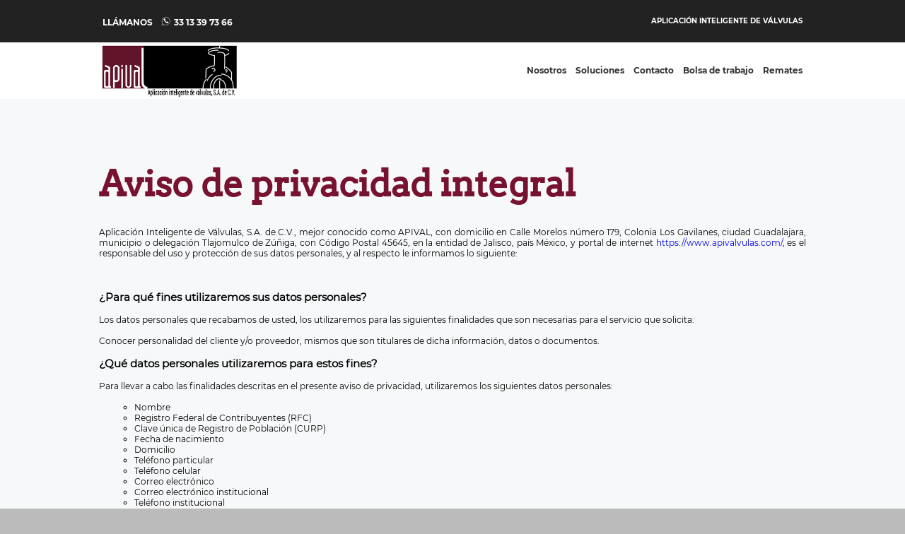

--- FILE ---
content_type: text/html; charset=UTF-8
request_url: https://www.apivalvulas.com/aviso-privacidad.php
body_size: 16211
content:
<html xmlns="http://www.w3.org/1999/xhtml">
			<head>
			    <!-- Google Tag Manager -->
				<script>(function(w,d,s,l,i){w[l]=w[l]||[];w[l].push({'gtm.start':
				new Date().getTime(),event:'gtm.js'});var f=d.getElementsByTagName(s)[0],
				j=d.createElement(s),dl=l!='dataLayer'?'&l='+l:'';j.async=true;j.src=
				'https://www.googletagmanager.com/gtm.js?id='+i+dl;f.parentNode.insertBefore(j,f);
				})(window,document,'script','dataLayer','GTM-5LSS9MW');</script>
				<!-- End Google Tag Manager -->			
				<title>Apivalvulas</title>
			    <script type="text/javascript" src="./js/jQuery.js"></script>      
			    <script type="text/javascript" src="./js/apival-v3.js"></script>      
			    <link href="./css/catrina.css" rel="stylesheet" type="text/css">    
			    <link href="./css/apival-v6.css" rel="stylesheet" type="text/css">    
			    <meta name="viewport" content="width=device-width, initial-scale=1, shrink-to-fit=no">
				<script type="text/javascript" src="https://maps.google.com/maps/api/js?key=AIzaSyBdGISesH4QlE6VPHqf4Zkfvkqx9k6rCnY"></script>			    
			    <link rel="shortcut icon" type="image/png" href=".//favicon.png"/>
			</head>
			<body>
			<!-- Google Tag Manager (noscript) -->
			<noscript><iframe src="https://www.googletagmanager.com/ns.html?id=GTM-5LSS9MW"
			height="0" width="0" style="display:none;visibility:hidden"></iframe></noscript>
			<!-- End Google Tag Manager (noscript) -->
		    <div id="liston-superior" >
		        <div class="ancho-contenido lh-60 fuente-1-bold padding-lateral-5"  >
		            <div class="float-derecho "  id="contenedor-giro"><h1 class="fuente-10">APLICACIÓN INTELIGENTE DE VÁLVULAS</h1></div>
		            <div class="float-izquierdo" id="contenedor-whatsapp"><a id="liga-whatsapp-principal"  href="https://web.whatsapp.com/send?phone=523313397366&text=Hola!" style="color:white;text-decoration: none" target="_blank"><span class="ocultar-500">LLÁMANOS&nbsp;&nbsp;&nbsp;&nbsp;</span><span class="fuente-apival">O</span>&nbsp;&nbsp;33 13 39 73 66</a></div>
		        </div>
		    </div>
		    <div class="fondo-blanco float-ninguno">
		        <div class="ancho-contenido" id="contenedor-logo-menu">
		            <a href="index.php"><img src=".//images/logo-apivalvulas.jpg" class="imagen-logo"></a>
		            <div class="contenedor-menu float-derecho">
		                <a href="nosotros"><div class="opcion-menu">Nosotros</div></a>
		                <a href="industrias"><div class="opcion-menu">Soluciones</div></a>
		                <a href="contacto"><div class="opcion-menu">Contacto</div></a>
		                <a href="bolsa"><div class="opcion-menu">Bolsa de trabajo</div></a>
		                <a href="remates"><div class="opcion-menu">Remates</div></a>
		            </div>
		            <div class="contenedor-menu-movil float-derecho">
		                <div class="opcion-menu fuente-apival">P</div>

		            </div>
		        </div>
		        <div class="menu-movil">
		            <div class="opcion-menu-movil">INICIO</div>
		            <a href="nosotros"><div class="opcion-menu-movil">NOSOTROS</div></a>
		            <a href="industrias"><div class="opcion-menu-movil">SOLUCIONES</div></a>
		            <a href="contacto"><div class="opcion-menu-movil">CONTACTO</div></a>
		            <a href="bolsa"><div class="opcion-menu-movil">BOLSA DE TRABAJO</div></a>
		            <a href="remates"><div class="opcion-menu-movil">REMATES</div></a>
		        </div>
		    </div>
		
<div class="centrar margenes-amplios fondo-gris-claro" style="padding-left: 10px;padding-right: 10px;">
	<div class="ancho-contenido" style="text-align:justify">
	<h2 class="titulo-grande texto-tinto">Aviso de privacidad integral</h2><br/><br/>
	<div>
		Aplicación Inteligente de Válvulas, S.A. de C.V., mejor conocido como APIVAL, con domicilio en Calle Morelos número 179, Colonia Los Gavilanes, ciudad Guadalajara, municipio o delegación Tlajomulco de Zúñiga, con Código Postal 45645, en la entidad de Jalisco, país México, y portal de internet <a href="https://www.apivalvulas.com/">https://www.apivalvulas.com/</a>, es el responsable del uso y protección de sus datos personales, y al respecto le informamos lo siguiente:
	</div>
	<br/><br/><br/>







	<div style="font-weight:bold;font-size:15px;">¿Para qué fines utilizaremos sus datos personales?</div><br/>
	Los datos personales que recabamos de usted, los utilizaremos para las siguientes finalidades que son necesarias para el servicio que solicita:<br/><br/>
	Conocer personalidad del cliente y/o proveedor, mismos que son titulares de dicha información, datos o documentos.
	<!--ul>
		<li> Conocer la información y acreditar la personalidad del cliente y/o proveedor, mismos que son titulares de dicha información, datos o documentos.</li>
	</ul-->
<br/><br/>
	<div style="font-weight:bold;font-size:15px;">¿Qué datos personales utilizaremos para estos fines?</div><br/>
	Para llevar a cabo las finalidades descritas en el presente aviso de privacidad, utilizaremos los siguientes datos personales:<br/>
<br/>
	<ul>
	<li>Nombre</li>
	<li>Registro Federal de Contribuyentes (RFC)</li>
	<li>Clave única de Registro de Población (CURP)</li>
	<li>Fecha de nacimiento</li>
	<li>Domicilio</li>
	<li>Teléfono particular</li>
	<li>Teléfono celular</li>
	<li>Correo electrónico</li>
	<li>Correo electrónico institucional</li>
	<li>Teléfono institucional</li>
	</ul>

	<br/><br/><br/>







	<div style="font-weight:bold;font-size:15px;">¿Cómo puede acceder, rectificar o cancelar sus datos personales, u oponerse a su uso?</div><br/>
	Usted tiene derecho a conocer qué datos personales tenemos de usted, para qué los utilizamos y las condiciones del uso que les damos (Acceso). Asimismo, es su derecho solicitar la corrección de su información personal en caso de que esté desactualizada, sea inexacta o incompleta (Rectificación); que la eliminemos de nuestros registros o bases de datos cuando considere que la misma no está siendo utilizada adecuadamente (Cancelación); así como oponerse al uso de sus datos personales para fines específicos (Oposición). Estos derechos se conocen como derechos ARCO.<br/><br/>

	Para el ejercicio de cualquiera de los derechos ARCO, usted deberá presentar la solicitud respectiva a través del siguiente medio:<br/><br/>

	Enviando un correo a contacto@apivalvulas.com<br/><br/>

	Con relación al procedimiento y requisitos para el ejercicio de sus derechos ARCO, le informamos lo siguiente:<br/><br/>
	
	a) ¿A través de qué medios pueden acreditar su identidad el titular y, en su caso, su representante, así como la personalidad este último?<br/>
	Enviando un correo a contacto@apivalvulas.com de identificaciones oficiales vigentes y en su caso Acta Constitutiva o Poderes.<br/><br/>

	<ul>
		<li>¿Qué información y/o documentación deberá contener la solicitud?<br/>
			Motivo y documentos por los cuales hacen la solicitud.<br/><br/>
		</li>

		<li>¿En cuántos días le daremos respuesta a su solicitud?<br/>
			A más tardar en 48 horas; o bien, 2 días hábiles.<br/><br/>
		</li>

		<li>¿Por qué medio le comunicaremos la respuesta a su solicitud?<br/>
			Correo electrónico.<br/><br/>
		</li>

		<li>¿En qué medios se pueden reproducir los datos personales que, en su caso, solicite?<br/>
			Virtuales.<br/><br/>
		</li>
	</ul>

Los datos de contacto de la persona o departamento de datos personales, que está a cargo de dar trámite a las solicitudes de derechos ARCO, son los siguientes:<br/><br/>

<ul>
	<li>Nombre de la persona o departamento de datos personales: Departamento de Datos Personales<br/><br/></li>
	<li>Domicilio: calle Calle Morelos número 179, colonia Los Gavilanes, ciudad Guadalajara, municipio o delegación Tlajomulco de Zuñiga, c.p. 45645, en la entidad de Jalisco, país México<br/><br/></li>
	<li>Correo electrónico: contacto@apivalvulas.com<br/><br/></li>
	<li>Número telefónico: 33 3813 5987<br/><br/></li>
</ul>


<br/><br/><br/>






<div style="font-weight:bold;font-size:15px;">Usted puede revocar su consentimiento para el uso de sus datos personales</div><br/>


Usted puede revocar el consentimiento que, en su caso, nos haya otorgado para el tratamiento de sus datos personales. Sin embargo, es importante que tenga en cuenta que no en todos los casos podremos atender su solicitud o concluir el uso de forma inmediata, ya que es posible que por alguna obligación legal requiramos seguir tratando sus datos personales. Asimismo, usted deberá considerar que para ciertos fines, la revocación de su consentimiento implicará que no le podamos seguir prestando el servicio que nos solicitó, o la conclusión de su relación con nosotros.<br/><br/>

Para revocar su consentimiento deberá presentar su solicitud a través del siguiente medio:<br/>
Enviando un correo electrónico a contacto@apivalvulas.com<br/><br/>

Con relación al procedimiento y requisitos para la revocación de su consentimiento, le informamos lo siguiente:<br/><br/>


<ul>
	<li>¿A través de qué medios pueden acreditar su identidad el titular y, en su caso, su representante, así como la personalidad este último?
		<ul>
			<li>Envío de identificaciones oficiales vigentes y en su caso Acta Constitutiva o Poderes.</li>
		</ul>
	</li>
	<li>¿Qué información y/o documentación deberá contener la solicitud?
		<ul>
			<li>Motivo y documentos por los cuales hacen la solicitud.</li>
		</ul>
	</li>
	<li>¿En cuántos días le daremos respuesta a su solicitud?
		<ul>
			<li>A más tardar en 48 horas, o bien, 2 días hábiles.</li>
		</ul>
	</li>
	<li>¿Por qué medio le comunicaremos la respuesta a su solicitud?
		<ul>
			<li>Correo electrónico.</li>
		</ul>
	</li>
</ul>

<br/><br/><br/>





<div style="font-weight:bold;font-size:15px;">¿Cómo puede limitar el uso o divulgación de su información personal?</div><br/>
Con objeto de que usted pueda limitar el uso y divulgación de su información personal, le ofrecemos los siguientes medios:<br/>
Enviando un correo electrónico a contacto@apivalvulas.com
 <br/><br/>
<br/>



<div style="font-weight:bold;font-size:15px;">El uso de tecnologías de rastreo en nuestro portal de internet</div><br/>
Le informamos que en nuestra página de internet utilizamos cookies, web beacons u otras tecnologías, a través de las cuales es posible monitorear su comportamiento como usuario de internet, así como brindarle un mejor servicio y experiencia al navegar en nuestra página. Los datos personales que recabamos a través de estas tecnologías, los utilizaremos para los siguientes fines:
 <br/><br/>
 Para brindar una mejor servicio al cliente
 <br/><br/>
 Los datos personales que obtenemos de estas tecnologías de rastreo son los siguientes:
 <br/><br/>
 <ul>
 	<li>
 Idioma preferido por el usuario
	</li>
 	<li>
Región en la que se encuentra el usuario
	</li>
 	<li>
Tipo de navegador del usuario
	</li>
 	<li>
Tipo de sistema operativo del usuario
	</li>
 	<li>
Fecha y hora del inicio y final de una sesión de un usuario
	</li>
</ul>
<br/>
<br/><br/>




<div style="font-weight:bold;font-size:15px;">¿Cómo puede conocer los cambios en este aviso de privacidad?</div><br/>
El presente aviso de privacidad puede sufrir modificaciones, cambios o actualizaciones derivadas de nuevos requerimientos legales; de nuestras propias necesidades por los productos o servicios que ofrecemos; de nuestras prácticas de privacidad; de cambios en nuestro modelo de negocio, o por otras causas.<br/><br/>
Nos comprometemos a mantenerlo informado sobre los cambios que pueda sufrir el presente aviso de privacidad, a través de: Nuestra página web oficial, o bien, vía correo electrónico.<br/><br/>
El procedimiento a través del cual se llevarán a cabo las notificaciones sobre cambios o actualizaciones al presente aviso de privacidad es el siguiente:<br/><br/>
Deberá ingresar a la página web oficial donde se encontrará la modificación al aviso de privacidad.<br/><br/>

<br/><br/><br/>








Última actualización: 28/01/2021



</div>
</div>

    <div class="fondo-gris-verde" id="seccion-sitemap">
        <div class="ancho-contenido texto-gris-oscuro" id="interno-seccion-sitemap" style="position: relative;z-index: 2">
            <div class="opcion-sitemap padding-derecho-10">
                <a href="index.php" style="text-decoration: none;color:#333;">HOME</a>
            </div><div class="opcion-sitemap padding-derecho-10 padding-izquierdo-10">
                <a href="industrias" style="text-decoration: none;color:#333;">SOLUCIONES</a>
                <div class="submenu-sitemap texto-gris-claro">
                    <div class="subopcion-sitemap"><a href="mineria" style="text-decoration: none;color:#333;">Minería</a></div>
                    <div class="subopcion-sitemap"><a href="industrial" style="text-decoration: none;color:#333;">Industrial</a></div>
                    <div class="subopcion-sitemap"><a href="oil-gas" style="text-decoration: none;color:#333;">Oil & Gas</a></div>
                    <div class="subopcion-sitemap"><a href="energia" style="text-decoration: none;color:#333;">Energía</a></div>
                    <div class="subopcion-sitemap"><a href="distribucion-agua" style="text-decoration: none;color:#333;">Distrbución de Agua</a></div>
                    <div class="subopcion-sitemap"><a href="tratamiento-agua" style="text-decoration: none;color:#333;">Tratamiento de Agua</a></div>
                </div>
            </div><div class="opcion-sitemap padding-derecho-10 padding-izquierdo-10">
                <a href="contacto" style="text-decoration: none;color:#333;">CONTACTO</a>
            </div><div class="opcion-sitemap padding-derecho-10  padding-izquierdo-10">
                <a href="nosotros" style="text-decoration: none;color:#333;">NOSOTROS</a>
                <div class="submenu-sitemap texto-gris-claro">
                    <div class="subopcion-sitemap"><a href="historia" style="text-decoration: none;color:#333;">Historia</a></div>
                    <div class="subopcion-sitemap"><a href="mision" style="text-decoration: none;color:#333;">Misión</a></div>
                    <div class="subopcion-sitemap"><a href="vision" style="text-decoration: none;color:#333;">Visión</a></div>
                    <div class="subopcion-sitemap"><a href="por-que-elegirnos" style="text-decoration: none;color:#333;">¿Por qué elegirnos?</a></div>
                </div>
            </div><div class="opcion-sitemap padding-derecho-10 padding-izquierdo-10">
                <a href="bolsa-de-trabajo" style="text-decoration: none;color:#333;">BOLSA DE TRABAJO</a>
            </div><div class="opcion-sitemap padding-izquierdo-10">
                <a href="remates" style="text-decoration: none;color:#333;">REMATES</a>
            </div>
        </div>
    </div>
    <div class="fondo-gris-azul">
        <div class="ancho-contenido">
        	<div class="ancho-90">
	            <div id="contenedor-sitemap-submenu">
	                <div id="contenedor-redes-sociales" style="line-height: 40px;vertical-align: top;">
	                    <span class="fuente-apival " style="font-size:20px;vertical-align: top;"><a href="https://www.facebook.com/apivalmx" target="_blank" style="text-decoration: none;color:#771230;font-size: 20px;">L</span>&nbsp;<span style="vertical-align: top;font-size:20px;">/apivalmx</span></a>
	                </div>
	            </div>
	            <div id="contenedor-derechos-reservados">
	                <div>© 2019 APIVALVULAS. Todos los derechos reservados.&nbsp;<a href="aviso-privacidad.php" style="color:rgb(120,120,120);text-decoration:underline">Aviso de privacidad</a></div>
	                <div>Morelos 179, Col. Los Gavilanes, CP 45645, Tlajomulco de Zúñiga, Jalisco, México.</div>
	                <div>Teléfonos: 52 (33) 1112 5531 &nbsp;&nbsp;&nbsp;&nbsp;&nbsp;&nbsp;&nbsp;&nbsp;</div>
	            </div>
	            <div class="contenedorPowered" style="padding-bottom:30px;color:#771230;text-align:center">
					<a href="http://www.catrinalabs.com/" target="_blank" style="color:inherit;text-decoration:none"><span class="texto1">Desarrollado por: </span><span class="texto2">catrina</span><span class="texto3">labs</span></a>
				</div>
	        </div>
        </div>
    </div>
  </body>
</html>					
					

--- FILE ---
content_type: text/css
request_url: https://www.apivalvulas.com/css/catrina.css
body_size: 1529
content:

@font-face {
	font-family: AvenirBlack;
	src: url(../fonts/Avenir-Black.ttf);
}

@font-face {
	font-family: AvenirBook;
	src: url(../fonts/Avenir-Book.ttf);
}

.margen-0{
	margin:0px;
}

.ancho-completo{
	width:100%;
}

.ancho-tercio{
	display: inline-block;
	width:33.33%;
	vertical-align: top;
}

.ancho-contenido{
	width:100%;
	max-width: 1000px;
	margin:0 auto;
}


.fondo-blanco{
	background-color: white;
}

.texto-blanco{
	color: white;
}

body{
	margin:0px;
}

.centrar-vertical-externo{
	display: table;
	height:100%;
}

.centrar-vertical{
	display: table-cell;
	vertical-align: middle;

}

.centrar{
	text-align: center
}

.justificar{
	text-align: justify;
}

.alinear-izquierda{
	text-align: left;
}
.alinear-derecha{
	text-align: right;
}

.subrayar{
	text-decoration: underline;
}

.no-subrayar{
	text-decoration: none;	
}




.ancho-50{
	width:50%;
}


.ancho-15{
	width:15%;
}

.ancho-80{
	width:80%;
}


.ancho-5{
	width:5%;
}


.celda{
	display: inline-block;
	vertical-align: top;
}
	

.contenedor-logo-footer{
	padding-right: 40px;
}

.padding-lateral-10{
	padding-left: 10px;
	padding-right: 10px;
}

.opcion-footer{
	font-family: sourceCodePro;
	padding-left: 15px;
	padding-right: 16px;
	color:white;
	cursor:pointer;
	font-size:13px;
}

.cursor-link{
	cursor:pointer;
}

.de-cabeza{
	
}

.opcion-footer:hover{
	color:#e0b36c;

}

.negritas{
	font-weight: bold;
}

.logo-dependencia{
	height: 50px;
}

#contenedor-logos-supervisores{
	padding-top:30px;
}

.float-izquierdo{
	float:left;
}

.float-derecho{
	float:right;
}

.float-ninguno{
	clear:both;
}


.ancho-90{
	width:90%;
	margin:0 auto;
}



.contenedorPowered .texto1 {
	font-family: AvenirBook;
	font-size:12px;

}

.contenedorPowered .texto2,
.contenedorPowered .texto3 {
	font-size:15px;
}

.contenedorPowered .texto2 {
	font-family: AvenirBlack;
}

--- FILE ---
content_type: text/css
request_url: https://www.apivalvulas.com/css/apival-v6.css
body_size: 22645
content:

@font-face {
    font-family: 'Apival';
    src: url('../fonts/apival-font.eot');
    src: url('../fonts/apival-font.eot?#iefix') format('embedded-opentype'),
         url('../fonts/apival-font.woff') format('woff'),
         url('../fonts/apival-font.ttf') format('truetype'),
         url('../fonts/apival-font.svg#apival-font') format('svg');
    font-weight: normal;
    font-style: normal;
}
[class*='icon-']:before{
    display: inline-block;
   font-family: 'Apival';
   font-style: normal;
   font-weight: normal;
   line-height: 1;
   -webkit-font-smoothing: antialiased;
   -moz-osx-font-smoothing: grayscale
}
.icon-A:before{content:'\0041';}
.icon-B:before{content:'\0042';}
.icon-C:before{content:'\0043';}
.icon-D:before{content:'\0044';}
.icon-E:before{content:'\0045';}
.icon-F:before{content:'\0046';}
.icon-G:before{content:'\0047';}
.icon-H:before{content:'\0048';}
.icon-I:before{content:'\0049';}
.icon-J:before{content:'\004a';}
.icon-K:before{content:'\004b';}
.icon-L:before{content:'\004c';}
.icon-M:before{content:'\004d';}
.icon-N:before{content:'\004e';}
.icon-O:before{content:'\004f';}
.icon-P:before{content:'\0050';}
.icon-Q:before{content:'\0051';}


*{
margin: 0;
box-sizing: border-box;
font-size:12px;

}

a{
    text-decoration: none;
}

li {
    font-size: 12px;
    margin-left: 10px;
    list-style-type: circle;
 }
.fuente-apival{
    font-family: Apival !important;
}

body{
    font-family:Montserrat;
    background-color: #BBB;
}
@font-face{
    font-family: 'Montserrat';
    src:url("fonts/Montserrat-Regular.ttf");
}

@font-face{
    font-family: 'Montserrat-Bold';
    src:url("fonts/Montserrat-Bold.ttf");
}

@font-face{
    font-family: 'Arvo';
    src:url("fonts/Arvo-Regular.ttf");
}

@font-face{
    font-family: 'Arvo-Italic';
    src:url("fonts/Arvo-Italic.ttf");
}



.liquid-3{
    position: absolute;
    z-index: 3;
    /*background: rgba(24,63,100,.8);*/
    background: rgba(255,255,255,.1);
    border-radius: 40%;
    animation: liquid-1 4s linear infinite;
}
/* BUTTON 1 */
.liquid-1{
    width: 500px;
    height: 500px;
    top: 15%;
    left: calc(50% - 250px);
}
/* BUTTON 2 */
.liquid-2{
    width: 600px;
    height: 600px;
    top: 80%;
    left: calc(50% - 250px);
    animation: liquid-1 4s ease-in-out infinite reverse;

}
.liquid-2:nth-of-type(2){
    top: 40%;
    animation: liquid-1 4s ease-in infinite reverse;
}
/* BUTTON 3 */
.liquid-3{
    width: 100vw;
    height: 100vw;
    top: 75%;
    left: -0vw;
    animation: liquid-1 10s linear infinite reverse;
    z-index:11;
}
.liquid-3:nth-of-type(2){
    animation: liquid-1 5s ease-in infinite reverse;
}
.liquid-3:nth-of-type(3){
    animation: liquid-1 5s ease-out infinite reverse;
}
/* BUTTON 4 */
.liquid-4{
    width: 600px;
    height: 600px;
    top: 50%;
    left: calc(50% - 300px);
    animation: liquid-2 4s linear infinite .25s;
    opacity: .3;
    background: #2FA295;
}
.liquid-4:nth-of-type(2){
    animation: liquid-2 4s linear infinite  .5s;
    background: #44ABA0;

}
.liquid-4:nth-of-type(3){
    animation: liquid-2 4s linear infinite .75s;
    background: #59B4AA;
}
.liquid-4:nth-of-type(4){
    animation: liquid-2 4s linear infinite 1s;
    background: #6DBEB5;
    opacity: .2;
}

/* BUTTON 5 */
.liquid-5{
    width: 200px;
    height: 200px;
    top: 0%;
    left: -40%;
    animation: liquid-2 2s linear infinite alternate.25s;
}
/* ANIMATIONS */
@keyframes liquid-1 {
    0%{ transform: rotateZ(0deg); }
    100%{ transform: rotateZ(359deg); }
}
@keyframes liquid-2 {
    0%{ transform: rotateZ(0deg) translateX(-10%); }
    100%{ transform: rotateZ(359deg) translateX(10%); }
}

.barra-superior {
    width: 100%;
    line-height: 50px;
    background-color: #003764;
    position: relative;
    text-align: right;
    font-family: 'Montserrat-Bold';
}

.contenido-barra-superior {
    width: 100%;
    max-width: 1000px;
    margin: 0 auto;
    height: 100%;
}

.watts {
    width: 250px;
    height: 100%;
    margin-left: 10px;
    font-size: 12px;
    letter-spacing: 2px;
    float: left;
}

.tarjetas {
    margin-right: 20px;
    vertical-align: top;
    text-align: right;
    font-size: 12px;
    letter-spacing: 1px;
    color: white;
    height: 100%;
    display: inline-block;
}

.iconos-pagos {
    display: inline-block;
    margin-right: 20px;
}

.lh-60{
    line-height: 60px;
}

.fuente-1-bold{
    font-family:"Montserrat-Bold";
}

.fuente-2{
    font-family:"Arvo";
}

.fuente-10{
    font-size: 10px;
}

.ancho-contenido{
    overflow: hidden
}

#liston-superior{
    background-color: #222222 ;
    color:white;
    height:60px;
}

.ancho-contenido-mini{
    width:100%;
    max-width: 800px;
    margin:0 auto;
}

.fondo-gris{
    background-color:#DBDBDB;
}

.fondo-gris-verde{
    background-color:#EEEFF0;
}

.fondo-gris-azul{
    background-color:#F7F8F9;
}

.margenes-amplios{
    padding-top:90px;
    padding-bottom:90px;
}

.margen-inferior-amplio{
    padding-bottom:90px;
}

.margen-inferior-chico{
    padding-bottom:20px;
    }

.margen-superior-amplio{
    padding-top:90px;
}
.margenes-laterales-10{
    padding-right: 10px;
    padding-left: 10px;
}


.margenes-medios{
    padding-top:45px;
    padding-bottom:45px;
}

.margenes-chicos{
    padding-top:20px;
    padding-bottom:20px;
}

.margen-inferior-medio{
    margin-bottom: 30px;
}

.margen-superior-medio{
    padding-top: 30px;
}


.margen-superior{
    padding-top:30px;
}


.margen-inferior{
    padding-bottom:30px;
}
.texto-principal{
    font-size:25px;
    line-height: 35px;
    text-align:center;
    font-weight: 100;
}

.titulo-grande{
    
    font-size:50px;
    font-family: "Arvo";
}

.titulo-mediano{
    font-size:25px;
    font-family: "Arvo";
}

.titulo-chico{
    font-size:18px;
    font-family: "Arvo";   
    
}

.texto-chico{
    font-size: 12px;
    }

.texto-mediano{
    font-size: 15px;
    }    

.boton-tinto{
    background-color: #771230;
    border-radius: 25px;
    line-height: 50px;
    color:white;
    padding-left: 85px;
    padding-right: 85px;
    display: inline-block;
    font-family: 'Montserrat-Bold';
    letter-spacing: 2px;
    cursor:pointer;
}

.boton-tinto:hover{
    background-color: 570010;
    text-decoration: underline;
}

.fondo-tinto{
    background-color: #771230;
}

.texto-tinto{
    color:#771230;
}

.ancho-amplio{
    width:100%;
    max-width: 1920;
    margin:0 auto;
}

.contenedor-icono-servicio{
    width:120px;
    height:120px;
    border-radius: 60px;
    background-color:#771230;
    color:white;
    line-height: 120px;
    margin:0 auto;
    font-size: 50px;
    margin-top: 30px;
    margin-bottom: 30px;
    font-family:Apival;

}

.texto-servicio{
    font-size:30px;
    font-family: 'Arvo';
    font-weight: 100;
    color:#333;
}

.contenedor-testimonio{
    display: inline-block;
    width:330px;
    margin-top:50px;
}

.contenedor-testimonio-interno{
    padding-left: 30px;
    padding-right: 30px;
}


.contenido-testimonio{
    background-color: #FFF;
}

.fondo-blanco{
    background-color: #FFF;
}

.fondo-gris-claro{
    background-color: #F7F8F9
}
.fondo-gris-oscuro{
    background-color: #888
}

.fondo-gris-medio{
    background-color: #CCC;
}

#seccion-newsletter{
    position: relative;
}

#contenido-newsletter{
    position: absolute;
    top:0px;
    left:0px;
    width:100%;
    height: 100%;
}


#contenedor-titulo-nl{
    position: absolute;
    display: inline-block;
    top:20%;
    left: 12%;
}

#contenedor-campo-nl{
    position: absolute;
    display: inline-block;
    top:50%;
    left: 12%;
    background-color: white;
    border-radius: 30px;
    height: 60px;
    width:400px;
}

#boton-nl{
    cursor:pointer;
    font-family:Apival;
    font-size: 30px;
    background-color: #771230;
    height:50px;
    border-radius: 25px;
    color:white;
    display: inline-block;
    width:50px;
    vertical-align: top;
    position: relative;
    top:5px;
    left:0px;
    text-align: center;
    line-height: 50px;
}

#campo-nl{
    border:none;
    width:300px;
    height: 100%;
    font-size:20px;
}

.celda-servicio{
    cursor:pointer;
}

.texto-ubicacion, .texto-correo{
    color:rgb(130, 130, 130);
    font-size: 15px;
}

.texto-ubicacion-2{
    color:#222;
    font-size: 15px;
}

.etiqueta-formulario{
    display: inline-block;
    width:100px;
    vertical-align: top;
    line-height: 20px;
    font-family: Montserrat-Bold;
    letter-spacing: 1px;
}

.contenedor-campo-formulario{
    display: inline-block;
    width:300px;
}

.campo-formulario{
    background-color: transparent;
    border:none;
    line-height:20px;
    font-size:15px;
    border-bottom: 1px solid rgb(130,130,130);
    font-family: Montserrat;
    width:100%;
}

.contenedor-fila-formulario{
    margin-top:30px;
    width:400px;

}


#campo-mensaje{
    height:80px;
}


.etiqueta-formulario{
    color:rgb(130,130,130);
}


.color-rojo{
    color:#F9593A;
}

.texto-gris-oscuro{
    color:#333;
}

.texto-gris-claro{
    color:#6C6C6C;   
}
.color-gris{
    color:rgb(130,130,130);
}

#seccion-sitemap{
    line-height: 50px;
    height: 50px;
    overflow: visible;
}

.padding-derecho-10{
    padding-right:30px;
}

.padding-izquierdo-10{
    padding-left:30px;
}

.opcion-sitemap{
    position: relative;
    display: inline-block;
    letter-spacing: 1px;
    font-family: Montserrat-Bold;
    vertical-align:top;
}

.subopcion-sitemap{
    font-size:10px;
    font-family: Montserrat;
    line-height: 30px;
}

.submenu-sitemap{
    position: absolute;
    top:50px;
    left:30px;
    width:200px;
}

#contenedor-sitemap-submenu{
    height:350px;
    position: relative;
}

#contenedor-redes-sociales{
    position:absolute;
    bottom:60px;
    right:5px;
    letter-spacing: 1px;
    color:#771230;
    font-family: Montserrat-Bold;
    font-size:15px;
}

#contenedor-derechos-reservados{
    padding-top:30px;
    padding-bottom:30px;
    line-height: 30px;
    border-top:1px solid rgb(120,120,120);
    text-align: center;
    color:rgb(120,120,120);
}
.titulo-consulta{
    font-size:40px;
}
#interno-seccion-sitemap{
    height:50px;
}


.imagen-logo{
    height:80px;
}

#contenedor-logo-menu{
    text-align: left;
}

.opcion-menu{
    line-height: 80px;
    font-family: Montserrat-Bold;
    display: inline-block;
    font-size: 12px;
    padding-left:5px;
    padding-right:5px;
    cursor:pointer;
    color:#333;
}

.opcion-menu:hover{
    color:#771230;
}

.contenedor-menu{
    display: inline-block;
    vertical-align: top;
}
.contenedor-menu-movil{
    display: none;
    vertical-align: top;
}

.menu-movil{
    position:fixed;
    background-color: #333;
    z-index: 100;
    display: none;
}
.opcion-menu-movil{
    color:white;
    text-align: center;
    font-family: Montserrat-Bold;
    cursor:pointer;
    text-decoration: none;
}

.opcion-menu-movil:hover{
    color:#888;
    text-decoration: underline;
    background-color: #CCC;
}

.contenedor-menu-movil .opcion-menu{
    font-size: 25px;
}


.padding-lateral-5{
    padding-right: 5px;
    padding-left: 5px;
}

.padding-lateral-40{
    padding-right: 40px;
    padding-left: 40px;
}


.separador-titulo-mediano{
    height:1px;
    background-color: #DBDBDB;
    width:250px;

}

.contenido-mitad-lateral{
    display: inline-block;
    vertical-align: top;
    width:100%;
    max-width:500px;
}

.icono-mv{
    display: inline-block;
    vertical-align: top;
    width:120px;
    font-size:70px;
    color:#771230;
    text-align: center;
}
.contenido-mv{
    display: inline-block;
    vertical-align: top
}

.interlineado-25{
    line-height: 25px;
}

.listado-valores{
    text-align: left;
    width:90%;
    position: relative;
    left:10%;
}

.listado-valores  .bullet-valores{
    font-size: 15px;
}

.listado-valores  .negritas{
    font-size: 16px;
    font-weight: 900;
}

.bullet-valores{
    line-height: 35px;
    position: relative;
    margin-top:10px;
}

.bullet-valores:before{
    content:"•";
    font-size:30px;
    line-height: 35px;
    position:absolute;
    top:0px;
    left:-15px;
}

.contendor-mapa-servicios{
    position:relative;
}

.contenedor-completo-dibujo{
    position: relative;   
}

.contenedor-detalle-dibujo{
    position: absolute;
    width:100%;
    left:0px;
    font-size:20px;
    bottom:0px;
    line-height: 45px;
    background-color: #222222;
    color:white;
    text-align: center;
    /*display: none;*/
}


.contenedor-campo-formulario{
    position: relative;
}
.contenedor-campo-formulario span{
    position: absolute;
    right:-7px;
    top:0px;
}

.margen-izquierdo-chico{
    padding-left: 10px;
}

.contenedor-info-contacto{
    position:relative;
}

.contenido-contacto{
    position:absolute;
    top:50px;
    right:30px;
    width:230px;
}

.fuente-35{
    font-size:35px;
}

.titulo-consulta-movil{
    display: none;
}

.contenedor-remate{
    width:33%;
    display: inline-block;
    vertical-align: top;
    margin-top:50px;

}

.contenedor-interno-remate{
    margin-left:20px;
    margin-right: 20px;
    background-color:#DDD;
}

.contenedor-imagen-remate{
    width:100%;
    overflow: hidden;
}

.clgral-imagen-cover{
    display: block;
    margin: 0 auto;
    object-fit: cover;
    width: 100%;

}


#mapa{height:400px;}

.contenedor-vacante {
    margin-top:30px;
    margin-bottom:30px;
    font-size:15px;
}
.contenedor-vacante-non{
    background-color: rgb(247, 248, 249);
    font-size: 15px;
}

.contenedor-vacante-par{
    background-color: white;
    font-size: 15px;
}

.titulo-vacante{
    font-family: Montserrat-Bold;letter-spacing: 1px;font-size:18px;
    padding-bottom:10px;
    color:#771230;
}

.subtitulo-vacante{
    font-family: Montserrat-Bold;
    font-size: 15px;
}

.fondo-azul{
    background-color:#0a2640;
}

.texto-blanco{
    color:white;
}

.contenedor-pregunta{
    font-size: 20px;
    padding-bottom:30px;
}

.select-catalogo{
    font-size:20px;
    border:none;
    background-color: transparent;
    border-radius:0px;
    border-bottom:1px solid #222;
    min-width: 300px;
}


.imagen-valvula-catalogo{
    width:80%;max-width:300px
}

.celda-imagen{
    position:relative;
    
}
.titulo-principal-encuesta{
color:#771230;font-size:30px;font-family: Arvo;font-weight: bolder;padding-top:40px;line-height: 45px;    
}


.contenedor-valvula-resultados{
    display: inline-block;
    width:33.33%;
    vertical-align: top;
}

.contenedor-valvula-resultados:hover{
    border:3px solid #DBDBDB;
}

.contenedor-valvula-resultados-interna{
    border:1px solid #DBDBDB;
    padding:5px;
    padding-bottom: 20px;
}

.celda-popup-1{
    display: inline-block;
    width:50%;
    vertical-align: top;
    border-top:2px solid #771230;
}

.celda-popup-2{
    display: inline-block;
    width:50%;
    vertical-align: top;
    border-bottom:2px solid #771230;
}

.contenedor-mision-vision{
    padding-top:50px;
    padding-bottom: 50px;
}

.contenedor-mision-vision .titulo-mediano{
    padding-top:20px;
    padding-bottom:30px;
}


.av-externo-popup{

    position: fixed;
    width: 100vw;
    height: 100vh;
    top: 0px;
    left: 0px;
    z-index: 110;
    
}

.av-mascara-popup{
    position: absolute;
    width: 100%;
    height: 100%;
    background-color: rgba(0,0,0,.5);
    top: 0px;
    left: 0px;
}

.av-contenedor-contenido-popup{
    max-width: 400px !important;
    overflow: auto;
    position: relative;
    width: 90%;
    margin: 0 auto;
    background-color: white;
    margin-top: 10vh;
    border-radius: 15px;
    max-height: 80vh;    
    position:relative;
}

.av-imagen-pp{
    display: inline-block;
    vertical-align: top;
    width:25%;
    position: relative;
    z-index: 2;
}

.av-contenido-popup{
    display: inline-block;
    vertical-align: top;
    width:75%;
    padding-top:30px;
    font-size:10px !important;
    line-height: 15px;
}

.av-contenido-popup .av-contenido-popup-interna{
    padding-left: 10px;
    padding-right: 10px;
    text-align: center;
    font-size:10px !important;
}

.av-texto-intro-popup{
    font-size:10px !important;
}

.av-celda-telefonos-popup{
    display: inline-block;
    vertical-align: top;
    width: 50%;
}

.av-texto-resaltado-popup{
    color:#771230;
    font-family:Montserrat-Bold;
    font-size:10px;
}

.av-texto-10{
    font-size: 10px;
}

.av-boton-cerrar-popup{
    position: absolute;
    top:10px;
    right: 10px;
    font-family:Apival;
    cursor:pointer;
}

.av-barra-inferior-popup{
    position: absolute;
    width: 100%;
    bottom:0px;
    left:0px;
    background-color: #771230;
    height: 20px;
}
@media only screen and (max-width: 1100px){
    .texto-servicio{
        font-size: 25px;
    }
}

@media only screen and (max-width: 1000px){
    .testimonio{
        width:50%;
        margin-top: 50px;
    }

    .contenedor-testimonios{
        max-width: 800px;
        margin:0 auto;
    }

    .contenedor-testimonio-interno{
        padding-left: 10px;
        padding-right: 10px;
    }

    .texto-servicio{
        font-size: 20px;
    }


}

@media only screen and (max-width: 950px){
    .contenedor-remate{
        width:40%;
    }
}

@media only screen and (max-width: 900px){
    .celda-pagina-contacto{
        width:100%;
        text-align: center;
    }
    .cpc-datos{
        display: none;
    }
    .titulo-consulta-movil{
        display: block
    }

    .celda-pagina-contacto .contenedor-fila-formulario{
        display: inline-block;
    }

    .titulo-consulta-movil{
        text-align: center;
    }

    .contenedor-valvula-resultados{
        width:50%;
    }

    
}

@media only screen and (max-width: 850px){
    .contenedor-fila-formulario{
        width:300px;
    }

    .contenedor-campo-formulario{
        width:200px;
    }

    .padding-izquierdo-10{
        padding-left: 20px;
    }

    .padding-derecho-10{
        padding-right: 20px;
    }

    .icono-mv, .contenido-mx{
        display: block;
    }
}

@media only screen and (max-width: 750px){
    .celda-servicio{
        width:50%;
    }
    .texto-servicio{
        font-size: 25px;
    }

    .texto-principal{
        font-size:20px;
        line-height: 30px;

    }
    .celda-aliado{
        width:50%;
    }

    .padding-izquierdo-10{
        padding-left: 10px;
    }

    .padding-derecho-10{
        padding-right: 10px;
    }

    .contenedor-remate{
        width:48%;
    }

}

@media only screen and (max-width: 700px){
  .testimonio{
        width:100%;
        margin-top: 50px;
    }

    #contenedor-titulo-nl{
        top:10%;
    }

    #contenedor-campo-nl{
        top:60%;
    }

    .celda-servicio .padding-lateral-40{
        padding-left: 15px;
        padding-right: 15px;
    }


}

@media only screen and (max-width: 650px){
    .texto-servicio{
        font-size: 20px;
    }
    .etiqueta-formulario{
        display: block;
    }
    .contenedor-fila-formulario{
        width:200px;    
    }
    
    .opcion-sitemap{
        display: block;
        text-align: center;
    }
    #seccion-sitemap{
        line-height: 30px;
        height: auto;
    }
    #interno-seccion-sitemap{
        height:auto;    
    }
    .submenu-sitemap{
        position: relative; 
        top:0px;
        width:100%;
        left: 0px;

    }

    .subopcion-sitemap{
        text-align: center;

    }


    .opcion-sitemap{
        padding-left:5px;
    }

    #contenedor-sitemap-submenu{
        height:100px;
    }
    #contenedor-redes-sociales{
        position: relative;
        bottom:0px;
        right:0px;
        top:40px;
        text-align: center
    }
    
    .imagen-logo{
        height: 60px;
    }

    .opcion-menu{
        line-height: 60px;
        padding-left: 3px;
        padding-right: 3px;
    }

    .celda-valores{
        width:100%;
    }

    .listado-valores{
        left:5%;
    }


   .contenedor-remate{
        width:60%;
    }

    .celda-popup-2,.celda-popup-1{
        width:100%;
    }
}


@media only screen and (max-width: 600px){

    .imagen-valvula-catalogo{
        display: none;
    }

    .celda-preguntas{
        width:100%;
    }
    

    .celda-solucion .alinear-izquierda{
        text-align: center;

    }

    .celda-solucion{
        width: 100%;
        text-align:center;
    }


}

@media only screen and (max-width: 550px){
    .celda-servicio{
        width:100%;
    }
    .texto-servicio{
        font-size: 30px;
    }
    .texto-principal{
        font-size:18px;
        line-height: 25px;
    }

    #contenedor-campo-nl{
        width:300px;
        height:40px;
    }

    #campo-nl{
        width:215px;
    }

    #boton-nl{
        height:30px;
        width:30px;
        font-size: 20px;
        line-height: 30px;
    }

    .celda-contacto{
        width:60%;
        margin:0 auto;
        display:block;
    }

    .contenedor-fila-formulario{
        width:350px;
    }

    .contenedor-campo-formulario{
        width:300px;
    }

    .contenedor-menu{
        display: none;
    }
    .contenedor-menu-movil{
        display: inline-block;
    }

    .celda-mv{
        width:100%;
    }

    .contenedor-remate{
        width:75%;
    }


    .contenedor-valvula-resultados{
        width:80%;
    }

}



@media only screen and (max-width: 500px){
    .ocultar-500{
        display: none;
    }

    #liston-superior{
        font-size: 8px;
    }

    .celda-aliado{
        width:70%;
    }

    .contenedor-fila-formulario{
        width:300px;
    }

    .celda-contacto{
        width:80%;
        margin:0 auto;
        display:block;
    }

}


@media only screen and (max-width: 450px){
    
    .celda-aliado{
        width:90%;
    }

    .titulo-nl{
        font-size:40px;
    }
    .subtitulo-nl{
        font-size:20px;
    }
    .contenedor-remate{
        width:100%;
    }

    .titulo-principal-encuesta{
        font-size:20px;
    }

    .contenedor-pregunta, .select-catalogo{
        font-size:15px;
    }

        .contenedor-valvula-resultados{
        width:100%;
    }

        .av-imagen-pp{
        display: none;
    }

    .av-contenido-popup{
        width:100%;
        padding-bottom:30px
    }


}

@media only screen and (max-width: 400px){
        .texto-servicio{
        font-size: 25px;
    }

    #contenedor-campo-nl{
        left:5%;
    }

    #contenedor-titulo-nl{
        left:5%;
    }

    #contenedor-giro{
        float:none;
    }

    #contenedor-whatsapp{
        float:none;
    }

    #liston-superior{
        height:60px;
        text-align: center;
    }

    .lh-60{
        line-height: 30px;
    }



}

@media only screen and (max-width: 350px){
    .contenedor-testimonio-interno{
        padding-left: 0px;
        padding-right: 0px;

    }

    .contenedor-testimonio{
        width:300px;
    }

    #contenedor-titulo-nl{
        top:5%;
    }

    .contenedor-campo-formulario{
        width:250px;
    }

    .contenedor-fila-formulario{
        width: 250px;
    }
}


--- FILE ---
content_type: text/javascript
request_url: https://www.apivalvulas.com/js/apival-v3.js
body_size: 23946
content:

    
    $( document ).ready(function() {

        $("#boton-catalogo").click(function(){
            var urlResultados="./resultados.php?tipo="+$("#tipo-valvula").val()+"&conexion="+$("#tipo-conexion").val()+"&accionamiento="+$("#tipo-accionamiento").val()+"&presion="+$("#presion-operacion").val();
            
            console.log(urlResultados);
            document.location.href=urlResultados;
        });

$(".av-boton-cerrar-popup").click(function(){
    $(".av-externo-popup").remove();
});

$(".av-mascara-popup").click(function(){
    $(".av-externo-popup").remove();
});

        $(".contenedor-valvula-resultados").click(function(){
            var marca=$(this).data("marca");
            var serie=$(this).data("serie");
            var tipo=$(this).data("tipo");
            var conexion=$(this).data("conexion");
            var accionamiento=$(this).data("accionamiento");
            var presion=$(this).data("presion");
            var imagen=$(this).find("img").attr("src");
            mostrarPopup(marca, serie, tipo, conexion, accionamiento, presion, imagen);
        });

        if(document.getElementById("mapa")!=null){
            cargarMapa();
        }
        $("#clabs-shape-1, #clabs-shape-2, #clabs-shape-3, #clabs-shape-4, #clabs-shape-5, #clabs-shape-6, #clabs-shape-7, #clabs-shape-8").hover(function(){
            $(this).css("fill","rgba(255, 255, 255, .5)");
            $(".contenedor-detalle-dibujo").css("display", "block");
            $(".contenedor-detalle-dibujo").html($(this).data("industria"));
        }, function(){
            $(this).css("fill","rgba(0, 0, 0, 0)");
            $(".contenedor-detalle-dibujo").css("display", "block");
            $(".contenedor-detalle-dibujo").html("&nbsp;");
        });

        $("#clabs-shape-1").click(function(){
            location.hash = '#limpiar-hash';
            location.hash = "#tratamiento-agua";
        });
        $("#clabs-shape-2").click(function(){
            location.hash = '#limpiar-hash';
            location.hash = "#oil-gas";
        });
        $("#clabs-shape-3").click(function(){
            location.hash = '#limpiar-hash';
            location.hash = "#oil-gas";
        });
        $("#clabs-shape-4").click(function(){
            location.hash = '#limpiar-hash';
            location.hash = "#energia";
        });
        $("#clabs-shape-5").click(function(){
            location.hash = '#limpiar-hash';
            location.hash = "#distribucion-agua";
        });
        $("#clabs-shape-6").click(function(){
            location.hash = '#limpiar-hash';
            location.hash = "#mineria";
        });
        $("#clabs-shape-7").click(function(){
            location.hash = '#limpiar-hash';
            location.hash = "#mineria";
        });
        $("#clabs-shape-8").click(function(){
            location.hash = '#limpiar-hash';
            location.hash = "#industrial";
        });

        var isMobile = false; //initiate as false
        // device detection
        if(/(android|bb\d+|meego).+mobile|avantgo|bada\/|blackberry|blazer|compal|elaine|fennec|hiptop|iemobile|ip(hone|od)|ipad|iris|kindle|Android|Silk|lge |maemo|midp|mmp|netfront|opera m(ob|in)i|palm( os)?|phone|p(ixi|re)\/|plucker|pocket|psp|series(4|6)0|symbian|treo|up\.(browser|link)|vodafone|wap|windows (ce|phone)|xda|xiino/i.test(navigator.userAgent)
            || /1207|6310|6590|3gso|4thp|50[1-6]i|770s|802s|a wa|abac|ac(er|oo|s\-)|ai(ko|rn)|al(av|ca|co)|amoi|an(ex|ny|yw)|aptu|ar(ch|go)|as(te|us)|attw|au(di|\-m|r |s )|avan|be(ck|ll|nq)|bi(lb|rd)|bl(ac|az)|br(e|v)w|bumb|bw\-(n|u)|c55\/|capi|ccwa|cdm\-|cell|chtm|cldc|cmd\-|co(mp|nd)|craw|da(it|ll|ng)|dbte|dc\-s|devi|dica|dmob|do(c|p)o|ds(12|\-d)|el(49|ai)|em(l2|ul)|er(ic|k0)|esl8|ez([4-7]0|os|wa|ze)|fetc|fly(\-|_)|g1 u|g560|gene|gf\-5|g\-mo|go(\.w|od)|gr(ad|un)|haie|hcit|hd\-(m|p|t)|hei\-|hi(pt|ta)|hp( i|ip)|hs\-c|ht(c(\-| |_|a|g|p|s|t)|tp)|hu(aw|tc)|i\-(20|go|ma)|i230|iac( |\-|\/)|ibro|idea|ig01|ikom|im1k|inno|ipaq|iris|ja(t|v)a|jbro|jemu|jigs|kddi|keji|kgt( |\/)|klon|kpt |kwc\-|kyo(c|k)|le(no|xi)|lg( g|\/(k|l|u)|50|54|\-[a-w])|libw|lynx|m1\-w|m3ga|m50\/|ma(te|ui|xo)|mc(01|21|ca)|m\-cr|me(rc|ri)|mi(o8|oa|ts)|mmef|mo(01|02|bi|de|do|t(\-| |o|v)|zz)|mt(50|p1|v )|mwbp|mywa|n10[0-2]|n20[2-3]|n30(0|2)|n50(0|2|5)|n7(0(0|1)|10)|ne((c|m)\-|on|tf|wf|wg|wt)|nok(6|i)|nzph|o2im|op(ti|wv)|oran|owg1|p800|pan(a|d|t)|pdxg|pg(13|\-([1-8]|c))|phil|pire|pl(ay|uc)|pn\-2|po(ck|rt|se)|prox|psio|pt\-g|qa\-a|qc(07|12|21|32|60|\-[2-7]|i\-)|qtek|r380|r600|raks|rim9|ro(ve|zo)|s55\/|sa(ge|ma|mm|ms|ny|va)|sc(01|h\-|oo|p\-)|sdk\/|se(c(\-|0|1)|47|mc|nd|ri)|sgh\-|shar|sie(\-|m)|sk\-0|sl(45|id)|sm(al|ar|b3|it|t5)|so(ft|ny)|sp(01|h\-|v\-|v )|sy(01|mb)|t2(18|50)|t6(00|10|18)|ta(gt|lk)|tcl\-|tdg\-|tel(i|m)|tim\-|t\-mo|to(pl|sh)|ts(70|m\-|m3|m5)|tx\-9|up(\.b|g1|si)|utst|v400|v750|veri|vi(rg|te)|vk(40|5[0-3]|\-v)|vm40|voda|vulc|vx(52|53|60|61|70|80|81|83|85|98)|w3c(\-| )|webc|whit|wi(g |nc|nw)|wmlb|wonu|x700|yas\-|your|zeto|zte\-/i.test(navigator.userAgent.substr(0,4))) {
            isMobile = true;
        }
        if(isMobile){
            //$("#liga-whatsapp").attr("href", "https://api.whatsapp.com/send?phone=523313389705&text=Hola Frankiefix, necesito tu ayuda.");
            $("#liga-whatsapp-principal").attr("href", "https://web.whatsapp.com/send?phone=523313397366&text=Hola!");
            //$("#icono-whatsapp").css("top", "250px");
        }



        $("#boton-nl").click(function(){
            var correo=$("#campo-nl").val();
            if(validateEmail(correo)){
                var datos={
                    guardarNL:1,
                    correo:correo
                };
                $.ajax({
                    url: "lib_php/apival.php",
                    type: "POST",
                    dataType: "json",
                    data: datos
                }).always(function(respuesta_json){
                    console.log(respuesta_json);
                    var elemHTML;
                    if(respuesta_json.isExito=="1"){
                        alert("Gracias por suscribirte a nuestro newsletter, comenzarás a recibir información en tu correo electrónico.");
                        $("#campo-nl").val("");
                    }
                });
            }
            else{
                alert("Por favor verifique su dirección de correo");
            }
        });

        $("#boton-enviar").click(function(){
            var nombre=$("#campo-nombre").val();
            var correo=$("#campo-correo").val();
            var telefono=$("#campo-telefono").val();
            var mensaje=$("#campo-mensaje").val();
            var enviar=true;
            if(nombre.trim()==""){
                enviar=false;
                alert("Por favor, dinos tu nombre");
            }
            if(correo.trim()=="" && telefono.trim()==""){
                enviar=false;
                alert("Por favor, dinos tu correo o teléfono para poder ponernos en contacto");
            }
            if(correo.trim()!=""){
                if(!validateEmail(correo)){
                    enviar=false;
                    alert("Por favor, verifica tu correo electrónico e intenta nuevamente.");
                }
            }
            console.log(enviar);
            if(enviar){
                var datos={
                    nombre:nombre,
                    correo:correo,
                    telefono:telefono,
                    mensaje:mensaje,
                    enviarContacto:1
                }
                $.ajax({
                    url: "lib_php/apival.php",
                    type: "POST",
                    dataType: "json",
                    data: datos
                }).always(function(respuesta_json){
                    console.log(respuesta_json);
                    var elemHTML;
                    if(respuesta_json.isExito=="1"){
                        alert("Gracias por ponerte en contacto con nosotros, nos pondremos en contacto contigo a la brevedad");
                        $("#campo-nombre").val("");
                        $("#campo-correo").val("");
                        $("#campo-telefono").val("");
                        $("#campo-mensaje").val("");
                    }
                });

            }
        });

        $("#contenedor-liquido").mousemove(function(event){
            var anchoTotal=$(this).width();
            var posicionMouse=event.pageX;
            var porcentaje=posicionMouse*100/anchoTotal;
            $(".liquid-3").css("left", (porcentaje-50)+"%" );

            var altoTotal=$(this).height();
            posicionMouse=event.pageY-$(this).position().top;
            var porcentaje=(posicionMouse*100/altoTotal);
            $(".liquid-3").css("top", 55+(porcentaje/2)+"%");
        });


        $(".fondo-banner").css("z-index", 0);
        $(".valvula-banner").css("z-index", 0);
        $("#fondo-banner-1").css("z-index", 10);
        $("#valvula-banner-1").css("z-index", 12);
        $("#texto-banner-1").css("z-index", 12);
        var timer=setInterval(cambiarValvula, 3000);

        var valvulaActual=1;
        var nuevaValvula=-1;
        function cambiarValvula(){
        var nuevaValvula=valvulaActual;
        nuevaValvula++;
        if(nuevaValvula==4){
            nuevaValvula=1;    
        }
        console.log("cambiando valvula "+valvulaActual);
        moverValvula(valvulaActual, nuevaValvula);
        valvulaActual=nuevaValvula;

        //Funcionamiento para quitar el asterisco del celular o correo (solo uno es obligatorio)
        $("#campo-correo, #campo-telefono").keyup(function(){
            if(
                $("#campo-correo").val().trim()=="" &&
                $("#campo-telefono").val().trim()==""
            ){
                $("#campo-correo").parent().find(".fuente-2").css("display", "block");
                $("#campo-telefono").parent().find(".fuente-2").css("display", "block");
            }
            else{
                if($("#campo-correo").val().trim()!=""){
                    console.log("CORREO"); 
                    $("#campo-correo").parent().find(".fuente-2").css("display", "block");
                    $("#campo-telefono").parent().find(".fuente-2").css("display", "none");
                }
                else{
                    if($("#campo-telefono").val().trim()!=""){
                        $("#campo-correo").parent().find(".fuente-2").css("display", "none");
                        $("#campo-telefono").parent().find(".fuente-2").css("display", "block");
                    }
                }
            }
        });



        
    }

    var fondosBanner=["", "rgba(24,63,100,.3)", "rgba(192,192,192,.3)", "rgba(168,80,102,.3)"];

      function moverValvula(valvulaActual, nuevaValvula){
        /*for(var i=1;i<=3;i++){
            if(i!=nuevaValvula){
                $("#fondo-banner-"+i).animate({opacity:0}, 500);
                $("#valvula-banner-"+i).animate({opacity:0}, 500);
            }
        }*/
        //$("#fondo-banner-"+nuevaValvula).css("opacity", 1);
        $("#fondo-banner-"+nuevaValvula).css("left","100%");
        $("#fondo-banner-"+nuevaValvula).css("opacity","1");
        $("#fondo-banner-"+nuevaValvula).css("z-index","10");

        $("#texto-banner-"+nuevaValvula).css("left","100%");
        $("#texto-banner-"+nuevaValvula).css("opacity","1");
        $("#texto-banner-"+nuevaValvula).css("z-index","12");
        
        $("#valvula-banner-"+nuevaValvula).css("left","100%");
        $("#valvula-banner-"+nuevaValvula).css("opacity","1");
        $("#valvula-banner-"+nuevaValvula).css("z-index","12");


        $("#fondo-banner-"+valvulaActual).css("opacity","1");
        $("#fondo-banner-"+valvulaActual).css("z-index","5");
        
        $("#valvula-banner-"+valvulaActual).css("opacity","1");
        $("#valvula-banner-"+valvulaActual).css("z-index","6");

        $("#texto-banner-"+valvulaActual).css("opacity","1");
        $("#texto-banner-"+valvulaActual).css("z-index","7");        

        $("#texto-banner-"+nuevaValvula).animate({left:"0%"}, 500);
        $("#valvula-banner-"+nuevaValvula).animate({left:"0%"}, 500);
        $("#fondo-banner-"+nuevaValvula).animate({left:"0%"}, 500, function(){
            for(var i=1;i<=3;i++){
                if(i!=nuevaValvula){
                    //$("#fondo-banner-"+i).animate({opacity:0}, 500);
                    //$("#valvula-banner-"+i).animate({opacity:0}, 500);
                    $("#fondo-banner-"+i).css("z-index", 0);
                    $("#valvula-banner-"+i).css("z-index", 0);
                    $("#texto-banner-"+i).css("z-index", 0);
                //    $("span").css("background", fondosBanner[nuevaValvula]);
                }
            }            
        });

        /*
        $("#fondo-banner-"+nuevaValvula).animate({opacity:1}, 500);
        $("#valvula-banner-"+nuevaValvula).animate({opacity:1}, 500);
        $("span").css("background", fondosBanner[nuevaValvula]);*/
       
      }

      $(".contenedor-menu-movil").click(mostrarMenu);

      ajustarElementos();

    });

var menuAbierto=false;
function mostrarMenu(){
    menuAbierto=!menuAbierto;
    
    if(menuAbierto){
        $(".menu-movil").css("display", "block");
        $("body").css("overflow", "hidden");
        $("body").css("position", "fixed");

    }
    else{
        $(".menu-movil").css("display", "none");
        $("body").css("overflow", "visible");
        $("body").css("position", "relative");
    }

    if(menuAbierto){
        $(".contenedor-menu-movil .opcion-menu").html("Q");
    }
    else{
        $(".contenedor-menu-movil .opcion-menu").html("P"); 
    }
}

function ajustarElementos(){
    var contador=0;

    var altoMax=0;
    $(".contenedor-imagen-remate").each(function(){
        if($(this).height()>altoMax){
            altoMax=$(this).height();
        }

    });
    $(".contenedor-imagen-remate").css("height", altoMax);
    
    $(".celda-servicio").each(function(){

        if($("body").width()>750||$("body").width()<=550){
            if(contador%2==0){
                $(this).css("background-color","#FFF");
            }
            else{
                $(this).css("background-color","#F3F3F3");
            }
        }
        else{
            if(contador%4==0||contador%4==3){
                $(this).css("background-color","#FFF");
            }
            else{
                $(this).css("background-color","#F3F3F3");
            }
        }
        contador++;
    });
    var contador=0;

    $(".celda-solucion").each(function(){
        if($("body").width()>600){
            if(contador%4==0||contador%4==3){
                $(this).css("background-color","#FFF");
            }
            else{
                $(this).css("background-color","#F7F8F9");
            }
        }
        else{
            
            if(contador%2==0){
                $(this).css("background-color","#FFF");
            }
            else{
                $(this).css("background-color","#F7F8F9");
            }            
        }
        contador++;
    });    

    $(".celda-servicio").hover(
        function(){
            $(this).find(".contenedor-icono-servicio").css("background-color", "#4F0A21");
        }
        , function(){
            $(this).find(".contenedor-icono-servicio").css("background-color", "#771230");
        }
    );


    if(window.innerWidth>850){
        $(".contenedor-mv").each(function(){
            var anchoComponente=$(this).width();
            var anchoIcono=$(this).find(".icono-mv").width();
            $(this).find(".contenido-mv").css("width", anchoComponente-anchoIcono-1);
            $(this).find(".icono-mv").css("width", "120px");
        });        
        $(".contenido-mv").css("text-align", "left");
    }
    else{
        $(".icono-mv").css("width", "100%");
        $(".contenido-mv").css("width", "100%")
        $(".contenido-mv").css("text-align", "center");
    }



    $(".menu-movil").css("width", $("body").width());
    var offsetY=$("#liston-superior").height()+$("#contenedor-logo-menu").height();
    var hMenuMovil=window.innerHeight-offsetY;
    $(".menu-movil").css("width", $("body").width()+"px");
    $(".menu-movil").css("height", hMenuMovil+"px");
    $(".menu-movil").css("top", offsetY+"px");

    if($("body").width()>550){
        $(".menu-movil").css("display", "none");
        $("body").css("overflow", "visible");
        $("body").css("position", "relative");        
    }
    else{
        if(menuAbierto){
            $(".menu-movil").css("display", "block");    
            $("body").css("overflow", "hidden");
            $("body").css("position", "fixed");
        }        
    }
    $(".opcion-menu-movil").css("line-height",(hMenuMovil/6)+"px");

    if($("body").width()<600){
        $("#fondo-banner-1").attr("src", "./images/fondo-banner-movil.png");
        $("#fondo-banner-2").attr("src", "./images/fondo-banner-2-movil.png");
        $("#fondo-banner-3").attr("src", "./images/fondo-banner-3-movil.png");

        $("#valvula-banner-1").attr("src", "./images/valvula-banner-movil.png");
        $("#valvula-banner-2").attr("src", "./images/valvula-banner-2-movil.png");
        $("#valvula-banner-3").attr("src", "./images/valvula-banner-3-movil.png");

        $("#texto-banner-1").attr("src", "./images/texto-banner-movil.png");
        $("#texto-banner-2").attr("src", "./images/texto-banner-2-movil.png");
        $("#texto-banner-3").attr("src", "./images/texto-banner-3-movil.png");

        $("#imagen-fondo-suscribete").attr("src", "./images/fondo-suscribete-movil.jpg");
    }
    else{
        $("#fondo-banner-1").attr("src", "./images/fondo-banner.jpg");
        $("#fondo-banner-2").attr("src", "./images/fondo-banner-2.jpg");
        $("#fondo-banner-3").attr("src", "./images/fondo-banner-3.jpg"); 

        $("#valvula-banner-1").attr("src", "./images/valvula-banner.png");
        $("#valvula-banner-2").attr("src", "./images/valvula-banner-2.png");
        $("#valvula-banner-3").attr("src", "./images/valvula-banner-3.png");

        $("#texto-banner-1").attr("src", "./images/texto-banner.png");
        $("#texto-banner-2").attr("src", "./images/texto-banner-2.png");
        $("#texto-banner-3").attr("src", "./images/texto-banner-3.png");  

        $("#imagen-fondo-suscribete").attr("src", "./images/fondo-suscribete.jpg");
    }
    if(menuAbierto){
        $(".contenedor-menu-movil .opcion-menu").html("Q");
    }
    else{
        $(".contenedor-menu-movil .opcion-menu").html("P"); 
    }
}

window.onresize = function(event) {
    ajustarElementos();
}

function validateEmail(email) {
    var re = /^(([^<>()\[\]\\.,;:\s@"]+(\.[^<>()\[\]\\.,;:\s@"]+)*)|(".+"))@((\[[0-9]{1,3}\.[0-9]{1,3}\.[0-9]{1,3}\.[0-9]{1,3}\])|(([a-zA-Z\-0-9]+\.)+[a-zA-Z]{2,}))$/;
    return re.test(String(email).toLowerCase());
}


function cargarMapa(){
    var uluru = {lat:20.576017, lng:-103.451306};
    var map = new google.maps.Map(document.getElementById('mapa'), {
        zoom:15,
        center: uluru,
        scrollwheel: false,
        styles: [
    {
        "featureType": "administrative",
        "elementType": "all",
        "stylers": [
            {
                "visibility": "simplified"
            },
            {
                "color": "#66676b"
            }
        ]
    },
    {
        "featureType": "landscape",
        "elementType": "geometry",
        "stylers": [
            {
                "visibility": "simplified"
            },
            {
                "color": "#ffffff"
            }
        ]
    },
    {
        "featureType": "poi",
        "elementType": "geometry",
        "stylers": [
            {
                "visibility": "simplified"
            },
            {
                "color": "#ffffff"
            }
        ]
    },
    {
        "featureType": "poi",
        "elementType": "labels.text.fill",
        "stylers": [
            {
                "color": "#66676b"
            }
        ]
    },
    {
        "featureType": "road.highway",
        "elementType": "geometry",
        "stylers": [
            {
                "visibility": "simplified"
            },
            {
                "color": "#dac0c0"
            }
        ]
    },
    {
        "featureType": "road.arterial",
        "elementType": "geometry",
        "stylers": [
            {
                "visibility": "simplified"
            },
            {
                "color": "#e7d6d5"
            }
        ]
    },
    {
        "featureType": "road.arterial",
        "elementType": "labels.text.fill",
        "stylers": [
            {
                "color": "#66676b"
            }
        ]
    },
    {
        "featureType": "road.local",
        "elementType": "geometry",
        "stylers": [
            {
                "visibility": "simplified"
            },
            {
                "color": "#e7d6d5"
            }
        ]
    },
    {
        "featureType": "road.local",
        "elementType": "labels",
        "stylers": [
            {
                "visibility": "on"
            },
            {
                "hue": "#ff0000"
            }
        ]
    },
    {
        "featureType": "road.local",
        "elementType": "labels.text.fill",
        "stylers": [
            {
                "color": "#66676b"
            }
        ]
    },
    {
        "featureType": "water",
        "elementType": "geometry",
        "stylers": [
            {
                "visibility": "simplified"
            },
            {
                "color": "#f0f1f5"
            },
            {
                "lightness": "-5"
            },
            {
                "saturation": "-4"
            },
            {
                "gamma": "1"
            }
        ]
    }
]
    });
    var marker = new google.maps.Marker({
        position: uluru,
        map: map
    });



}

function mostrarPopup(marca, serie, tipo, conexion, accionamiento, presion, imagen){
    console.log(marca);
    console.log(serie);
    console.log(tipo);
    console.log(conexion);
    console.log(accionamiento);
    console.log(presion);
    console.log(imagen);

     var elemHTML=''+
 '<div style="position:fixed;width:100%;height:100%;top:0px;left:0px;z-index:10" id="popup">'+
 '<div style="position:absolute;width:100%;height:100%;background-color:rgba(0,0,0,.5);top:0px;left:0px;" id="mascara-popup"></div>'+
 '<div style="position:relative;width:90%;max-width:600px;margin:0 auto;background-color:white;margin-top:50px;padding:10px;">'+
    '<div style="padding:10px;">'+
        '<div class="celda-popup-1">'+
            '<img src="'+imagen+'" style="width:100%">'+
        '</div>'+
        '<div class="celda-popup-2" style="padding-top:30px;">'+
            '<div style="color:#771230;font-size:25px;">'+marca+'</div>'+
            '<div style="margin-top:20px">'+
                '<span class="texto-tinto" style="font-size:18px">Serie: </span>'+
                '<span style="font-size:18px">'+serie+'</span>'+
            '</div>'+
            '<div style="margin-top:20px">'+
                '<span class="texto-tinto" style="font-size:18px">Tipo: </span>'+
                '<span style="font-size:18px">'+tipo+'</span>'+
            '</div>'+
            '<div style="margin-top:20px">'+
                '<span class="texto-tinto" style="font-size:18px">Conexión: </span>'+
                '<span style="font-size:18px">'+conexion+'</span>'+
            '</div>'+
            '<div style="margin-top:20px">'+
                '<span class="texto-tinto" style="font-size:18px">Accionamiento: </span>'+
                '<span style="font-size:18px">'+accionamiento+'</span>'+
            '</div>'+
            '<div style="margin-top:20px;padding-bottom:40px;">'+
                '<span class="texto-tinto" style="font-size:18px">Presión de trabajo: </span>'+
                '<span style="font-size:18px">'+presion+'</span>'+
            '</div>'+
        '</div>'+
    '</div>'+
 '</div>'+
 '</div>';
 $("body").append(elemHTML);

 $("#mascara-popup").click(function(){
    removerPopup();
 });

}



function removerPopup(){
 $("#popup").remove();
}